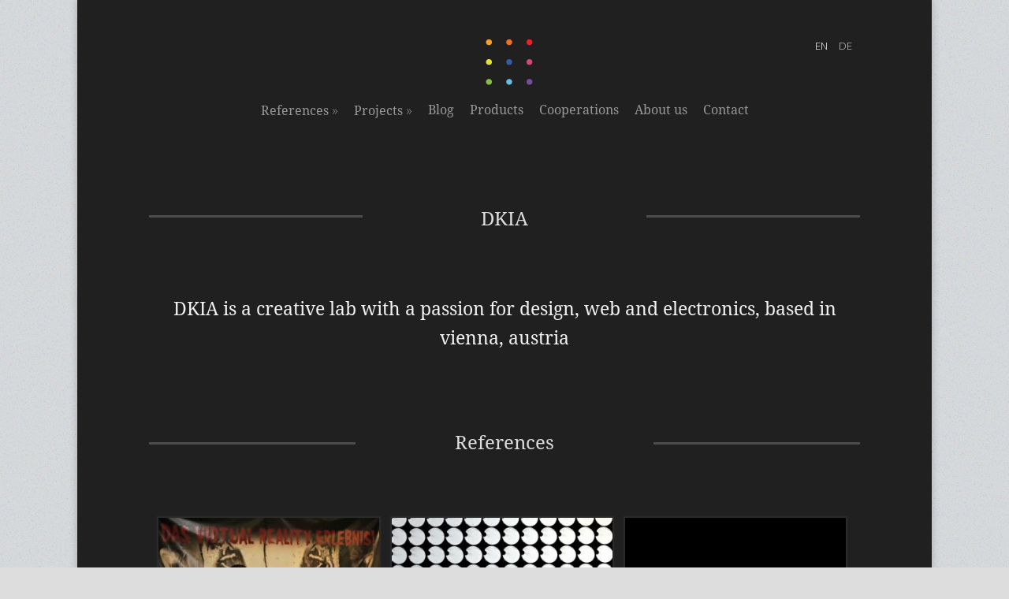

--- FILE ---
content_type: text/html; charset=utf-8
request_url: https://dkia.at/en
body_size: 9085
content:
<!DOCTYPE html>
<head>
<meta charset="utf-8" />
<meta name="viewport" content="width=device-width, initial-scale=1" />
<link rel="shortcut icon" href="https://my-cdn.at/RJbZ8df19sW-7Ih6Y82gQxbhW2NYm9uTYyP3jOsTAYV" type="image/vnd.microsoft.icon" />
<meta name="generator" content="Drupal 7 (https://www.drupal.org)" />
<link rel="canonical" href="https://www.dkia.at/en" />
<link rel="shortlink" href="https://www.dkia.at/en" />
<title>DKIA</title>
<style type="text/css" media="all">
@import url("https://my-cdn.at/yY9jf9Bohrmsriw8T1-vTSPSXuKrnZBxXpbXM5oP4GD?t3yydl");
@import url("https://my-cdn.at/5hMkrYTXjEZatMpi3U2ogMAIPO9ydtpDronECqWo87p?t3yydl");
@import url("https://my-cdn.at/g-3TrRuEc1TYGU5Ypixi2f1kIhzf3JcsJzd6rfn.cTI?t3yydl");
@import url("https://my-cdn.at/VHNks-6YVhwPCrpKLBR9GPuZHo3t.ZkQj0wZcmXnIzW?t3yydl");
</style>
<style type="text/css" media="all">
@import url("https://my-cdn.at/.qwmqv1M8ijpwQQvF3fgy6pqWVj9xLzMAS74Zlyr00r?t3yydl");
@import url("https://my-cdn.at/OOzhDG5-4A-3WimCDj22Si3mE9q.bTV2bJjX3gMX4iv?t3yydl");
@import url("https://my-cdn.at/AwFKm.sWi2i9lm1wzTp7XpaiCk2.Wian7pxoGX-5s9W?t3yydl");
@import url("https://my-cdn.at/rGS12lxVLgniLDMe0rllLLdlsvzCO04x8uhjSFYc0Uh?t3yydl");
@import url("https://my-cdn.at/po5uhLvgni002vawXIxeudBNu6S3SMXUFR5JFBXLs-W?t3yydl");
@import url("https://my-cdn.at/TlHPGe.ndfpp3lc04Ktlggxe1LQZ3LcCxoBAQM-fY1V?t3yydl");
@import url("https://my-cdn.at/ETHcBfylGsVxBLCknsgt9eL12BUE7FZ78IyOR2p5grT?t3yydl");
@import url("https://my-cdn.at/YPe1IjArXpp0zrdpTSZm5e4Qbve-t0A6bsO9Y4zn4nq?t3yydl");
</style>
<link type="text/css" rel="stylesheet" href="https://fonts.googleapis.com/css?family=Open+Sans:300&amp;subset=cyrillic-ext" media="all" />
<style type="text/css" media="all">
@import url("https://my-cdn.at/xh4xOpYV1NDHmyCgow7UteiDGQP3jWpEDW95-eAIsmz?t3yydl");
@import url("https://my-cdn.at/VGQKfEvnuxA04zv4QckF2oaCEBbaVDKOUFmVAL4vw0j?t3yydl");
@import url("https://my-cdn.at/ZW2pLsfluiiNygbK1wzUCa.PXOmKXJMXe.KCBy6qQbY?t3yydl");
@import url("https://my-cdn.at/EQjVOoQJ8Aad-lFQXpAganyWYs4H6qJEFsJRlGeBg.j?t3yydl");
@import url("https://my-cdn.at/qBrLhNrKxV2pCmwoKaK-quoeg38g6c4GppErm7n7sEj?t3yydl");
@import url("https://my-cdn.at/TCV0M6JubhaMKlr9N7UBCNhS8r4MDfIkoAcLPXR8oYg?t3yydl");
@import url("https://my-cdn.at/COUM1R179W.1Kyy.fqt6aNiRlLztl9.GVSpE25Qa0yD?t3yydl");
</style>
<style type="text/css" media="all">
@import url("https://my-cdn.at/OEXz.nXxTj0vjaQiXMCrFeEIzMct5zLSi2NtrqV1wQN?t3yydl");
@import url("https://my-cdn.at/HsblOxgkdCPMBZTEu9JF9Z6pPUVw0JrPcJNTaWisA-H?t3yydl");
@import url("https://my-cdn.at/aR3NL2Z.k4wAeVwzzm9svQD1J98VYFTRBLj0mtUf4jo?t3yydl");
</style>
<script type="text/javascript" src="https://www.dkia.at/sites/all/modules/jquery_update/replace/jquery/1.8/jquery.min.js?v=1.8.3"></script>
<script type="text/javascript" src="https://www.dkia.at/misc/jquery-extend-3.4.0.js?v=1.8.3"></script>
<script type="text/javascript" src="https://www.dkia.at/misc/jquery-html-prefilter-3.5.0-backport.js?v=1.8.3"></script>
<script type="text/javascript" src="https://www.dkia.at/misc/jquery.once.js?v=1.2"></script>
<script type="text/javascript" src="https://www.dkia.at/misc/drupal.js?t3yydl"></script>
<script type="text/javascript" src="https://www.dkia.at/sites/all/modules/jquery_update/replace/ui/external/jquery.cookie.js?v=67fb34f6a866c40d0570"></script>
<script type="text/javascript" src="https://www.dkia.at/sites/all/modules/jquery_update/replace/misc/jquery.form.min.js?v=2.69"></script>
<script type="text/javascript" src="https://www.dkia.at/misc/ajax.js?v=7.103"></script>
<script type="text/javascript" src="https://www.dkia.at/sites/all/modules/jquery_update/js/jquery_update.js?v=0.0.1"></script>
<script type="text/javascript" src="https://www.dkia.at/sites/all/modules/entityreference/js/entityreference.js?t3yydl"></script>
<script type="text/javascript" src="https://www.dkia.at/sites/all/modules/lightbox2/js/auto_image_handling.js?t3yydl"></script>
<script type="text/javascript" src="https://www.dkia.at/sites/all/modules/lightbox2/js/lightbox.js?t3yydl"></script>
<script type="text/javascript" src="https://www.dkia.at/sites/all/modules/views/js/base.js?t3yydl"></script>
<script type="text/javascript" src="https://www.dkia.at/misc/progress.js?v=7.103"></script>
<script type="text/javascript" src="https://www.dkia.at/sites/all/modules/views/js/ajax_view.js?t3yydl"></script>
<script type="text/javascript" src="https://www.dkia.at/sites/all/libraries/jquery.cycle/jquery.cycle.all.js?t3yydl"></script>
<script type="text/javascript" src="https://www.dkia.at/sites/all/modules/field_slideshow/field_slideshow.js?t3yydl"></script>
<script type="text/javascript" src="https://www.dkia.at/sites/all/themes/dkia_theme/js/jquery.uniform.js?t3yydl"></script>
<script type="text/javascript" src="https://www.dkia.at/sites/all/themes/dkia_theme/js/jquery.responsify.init.js?t3yydl"></script>
<script type="text/javascript" src="https://www.dkia.at/sites/all/themes/dkia_theme/js/superfish.js?t3yydl"></script>
<script type="text/javascript" src="https://www.dkia.at/sites/all/themes/dkia_theme/js/custom.js?t3yydl"></script>
<script type="text/javascript">
<!--//--><![CDATA[//><!--
jQuery.extend(Drupal.settings, {"basePath":"\/","pathPrefix":"en\/","setHasJsCookie":0,"ajaxPageState":{"theme":"dkia_theme","theme_token":"ppaxIXryQjjpYXP1lZzF3TnprdoOstRgPbIFs8IVK0M","jquery_version":"1.8","js":{"sites\/all\/modules\/jquery_update\/replace\/jquery\/1.8\/jquery.min.js":1,"misc\/jquery-extend-3.4.0.js":1,"misc\/jquery-html-prefilter-3.5.0-backport.js":1,"misc\/jquery.once.js":1,"misc\/drupal.js":1,"sites\/all\/modules\/jquery_update\/replace\/ui\/external\/jquery.cookie.js":1,"sites\/all\/modules\/jquery_update\/replace\/misc\/jquery.form.min.js":1,"misc\/ajax.js":1,"sites\/all\/modules\/jquery_update\/js\/jquery_update.js":1,"sites\/all\/modules\/entityreference\/js\/entityreference.js":1,"sites\/all\/modules\/lightbox2\/js\/auto_image_handling.js":1,"sites\/all\/modules\/lightbox2\/js\/lightbox.js":1,"sites\/all\/modules\/views\/js\/base.js":1,"misc\/progress.js":1,"sites\/all\/modules\/views\/js\/ajax_view.js":1,"sites\/all\/libraries\/jquery.cycle\/jquery.cycle.all.js":1,"sites\/all\/modules\/field_slideshow\/field_slideshow.js":1,"sites\/all\/themes\/dkia_theme\/js\/jquery.uniform.js":1,"sites\/all\/themes\/dkia_theme\/js\/jquery.responsify.init.js":1,"sites\/all\/themes\/dkia_theme\/js\/superfish.js":1,"sites\/all\/themes\/dkia_theme\/js\/custom.js":1},"css":{"modules\/system\/system.base.css":1,"modules\/system\/system.menus.css":1,"modules\/system\/system.messages.css":1,"modules\/system\/system.theme.css":1,"modules\/book\/book.css":1,"modules\/comment\/comment.css":1,"modules\/field\/theme\/field.css":1,"modules\/node\/node.css":1,"modules\/search\/search.css":1,"modules\/user\/user.css":1,"sites\/all\/modules\/views\/css\/views.css":1,"sites\/all\/modules\/ckeditor\/css\/ckeditor.css":1,"https:\/\/fonts.googleapis.com\/css?family=Open+Sans:300\u0026subset=cyrillic-ext":1,"sites\/all\/modules\/ctools\/css\/ctools.css":1,"sites\/all\/modules\/lightbox2\/css\/lightbox.css":1,"sites\/all\/modules\/panels\/css\/panels.css":1,"modules\/locale\/locale.css":1,"sites\/all\/modules\/views_fluid_grid\/css\/views_fluid_grid.advanced.css":1,"sites\/all\/modules\/field_slideshow\/field_slideshow.css":1,"sites\/all\/modules\/views_fluid_grid\/css\/views_fluid_grid.base.css":1,"sites\/all\/themes\/dkia_theme\/css\/awesome-font.css":1,"sites\/all\/themes\/dkia_theme\/style.css":1,"sites\/all\/themes\/dkia_theme\/css\/dkia.css":1,"public:\/\/google_fonts.css":1}},"lightbox2":{"rtl":"0","file_path":"\/(\\w\\w\/)public:\/","default_image":"\/sites\/all\/modules\/lightbox2\/images\/brokenimage.jpg","border_size":6,"font_color":"fff","box_color":"444444","top_position":"","overlay_opacity":"0.8","overlay_color":"000","disable_close_click":1,"resize_sequence":0,"resize_speed":400,"fade_in_speed":400,"slide_down_speed":600,"use_alt_layout":0,"disable_resize":0,"disable_zoom":0,"force_show_nav":0,"show_caption":1,"loop_items":1,"node_link_text":"View Image Details","node_link_target":0,"image_count":"Image !current of !total","video_count":"Video !current of !total","page_count":"Page !current of !total","lite_press_x_close":"press \u003Ca href=\u0022#\u0022 onclick=\u0022hideLightbox(); return FALSE;\u0022\u003E\u003Ckbd\u003Ex\u003C\/kbd\u003E\u003C\/a\u003E to close","download_link_text":"","enable_login":false,"enable_contact":false,"keys_close":"c x 27","keys_previous":"p 37","keys_next":"n 39","keys_zoom":"z","keys_play_pause":"32","display_image_size":"original","image_node_sizes":"(\\.thumbnail)","trigger_lightbox_classes":"img.thumbnail, img.image-thumbnail","trigger_lightbox_group_classes":"","trigger_slideshow_classes":"","trigger_lightframe_classes":"","trigger_lightframe_group_classes":"","custom_class_handler":"lightframe_ungrouped","custom_trigger_classes":"img.slide","disable_for_gallery_lists":0,"disable_for_acidfree_gallery_lists":true,"enable_acidfree_videos":true,"slideshow_interval":5000,"slideshow_automatic_start":true,"slideshow_automatic_exit":true,"show_play_pause":true,"pause_on_next_click":false,"pause_on_previous_click":true,"loop_slides":false,"iframe_width":1200,"iframe_height":800,"iframe_border":1,"enable_video":0,"useragent":"Mozilla\/5.0 (Macintosh; Intel Mac OS X 10_15_7) AppleWebKit\/537.36 (KHTML, like Gecko) Chrome\/131.0.0.0 Safari\/537.36; ClaudeBot\/1.0; +claudebot@anthropic.com)"},"views":{"ajax_path":"\/en\/views\/ajax","ajaxViews":{"views_dom_id:0fe5b3fbde4fea9002f3670a9d8de948":{"view_name":"frontprojekte","view_display_id":"block_1","view_args":"","view_path":"node\/63","view_base_path":"projekte\/front","view_dom_id":"0fe5b3fbde4fea9002f3670a9d8de948","pager_element":0}}},"urlIsAjaxTrusted":{"\/en\/views\/ajax":true},"field_slideshow":{"field-slideshow-4":{"fx":"fade","speed":"1000","timeout":"4000","pause":0,"start_on_hover":0,"carousel_visible":"3","carousel_scroll":"1","carousel_speed":"500","carousel_vertical":0,"carousel_circular":0,"carousel_follow":0,"carousel_skin":"","pager":"","controls":[]},"field-slideshow-6":{"fx":"fade","speed":"1000","timeout":"4000","pause":0,"start_on_hover":0,"carousel_visible":"3","carousel_scroll":"1","carousel_speed":"500","carousel_vertical":0,"carousel_circular":0,"carousel_follow":0,"carousel_skin":"","pager":"","controls":[]}}});
//--><!]]>
</script>
<!--[if lt IE 9]><script src="/sites/all/themes/dkia_theme/js/html5.js"></script><![endif]-->
<meta name="robots" content="index,follow" /></head>
<body class="html front not-logged-in no-sidebars page-node page-node- page-node-63 node-type-page i18n-en">
    <div id="wrap" class="clearfix">
  <header id="header" class="clearfix">
      <div id="nn">
    <hgroup id="logo">
      <div id="logoimg"><a href="/en" title="Home"><img src="https://my-cdn.at/4bvvUhDr1NCdofUV54oqfDCCCBEIA.Wk9htxaPDiUe1"/></a></div>      <div id="sitename"><a href="/en" title="Home"></a></div>
    </hgroup>
    <nav id="navigation" role="navigation" class="clearfix">

      <div id="main-menu">
        <ul class="menu"><li class="first expanded"><a href="/en/referenzen" title="">References</a><ul class="menu"><li class="first leaf"><a href="/en/referenzen/concepts" title="">Concept</a></li>
<li class="leaf"><a href="/en/referenzen/gestaltung" title="">Design</a></li>
<li class="leaf"><a href="/en/referenzen/interaction-electronic-design" title="">Interaction &amp; Electronic Design</a></li>
<li class="leaf"><a href="/en/referenzen/programmierung" title="">Programming</a></li>
<li class="last leaf"><a href="/en/referenzen/webdesign-webdevelopment" title="">Webdesign &amp; Webdevelopment</a></li>
</ul></li>
<li class="expanded"><a href="/en/projekte" title="">Projects</a><ul class="menu"><li class="first leaf"><a href="/en/projekte/ausstellungen" title="">Exhibitions</a></li>
<li class="leaf"><a href="/en/projekte/interaction-electronic-design" title="">Interaction &amp; Electronic Design</a></li>
<li class="leaf"><a href="/en/projekte/interventionen" title="">Interventions</a></li>
<li class="leaf"><a href="/en/projekte/leuchtobjekte" title="">Lightobjects</a></li>
<li class="leaf"><a href="/en/projekte/konzepte" title="">Concepts</a></li>
<li class="leaf"><a href="/en/projekte/research" title="">Research</a></li>
<li class="leaf"><a href="/en/projekte/software" title="">Software</a></li>
<li class="last leaf"><a href="/en/projekte/workshops" title="">Workshops</a></li>
</ul></li>
<li class="leaf"><a href="/en/blog" title="">Blog</a></li>
<li class="leaf"><a href="http://dkia.at/en/produkte" title="">Products</a></li>
<li class="leaf"><a href="/en/node/68" title="">Cooperations</a></li>
<li class="leaf"><a href="/en/about" title="">About us</a></li>
<li class="last leaf"><a href="/en/contact" title="">Contact</a></li>
</ul>      </div>
        </div>
    </nav>
              <div class="region region-header">
  <div id="block-locale-language" class="block block-locale">

        <h2 >Languages</h2>
    
  <div class="content">
    <ul class="language-switcher-locale-url"><li class="en first active"><a href="/en" class="language-link active" xml:lang="en">English</a></li>
<li class="de last"><a href="/de" class="language-link" xml:lang="de">Deutsch</a></li>
</ul>  </div>
  
</div> <!-- /.block -->
</div>
 <!-- /.region -->

  </header>

  <div id="main" class="clearfix">
  

        

    <section id="content" role="main" class="clearfix">
                             <div class="tg"><h1 class="page-title">DKIA</h1></div>
                        <div class="region region-content">
                     <span property="dc:title" content="DKIA" class="rdf-meta element-hidden"></span><span property="sioc:num_replies" content="0" datatype="xsd:integer" class="rdf-meta element-hidden"></span>  
      
    
  <div class="content">
    <div class="field field-name-body field-type-text-with-summary field-label-hidden"><div class="field-items"><div class="field-item even" property="content:encoded"><div class="frontslogan">
	DKIA is a creative lab with a passion for design, web and electronics, based in vienna, austria</div>
</div></div></div><div class="form-item form-type-item">
  <label>Language </label>
 English
</div>
  </div>
        <footer>
          </footer>
      </div>
 <!-- /.region -->
    </section> <!-- /#main -->

            <div class="clear"></div>
     

    <div class="region region-footer">
  <div id="block-views-frontreferenzen-block-1" class="block block-views">

        <h2 >References</h2>
    
  <div class="content">
    <div class="view view-frontreferenzen view-id-frontreferenzen view-display-id-block_1 view-dom-id-df739b978da0709fe9ddbbac1a774fb4">
            <div class="view-header">
      <div class="border1" ></div><div class="bg"><span class="title">References</span></div>    </div>
  
  
  
      <div class="view-content">
      <div class="views-fluid-grid">
    <ul class="views-fluid-grid-list">
          <li class="views-fluid-grid-inline views-fluid-grid-item views-row views-row-1 views-row-odd views-row-first">  
  <div class="views-field views-field-field-untertitel">        <div class="field-content"><a href="/en/node/223"><br /><span class="rr">The Clown </span><br /><br /><br /><br /><br />
<span class="rt">2019<br />virtual reality fun ride</span></a></div>  </div>  
  <span class="views-field views-field-field-titelbild">        <span class="field-content bild"><a href="/en/referenzen/The%20Clown"><img typeof="foaf:Image" src="https://my-cdn.at/dzLqipigTBtf9d6KradXcEMn55xdHjVmSBBWPuhe4da?itok=TRVsVuIC" width="320" height="240" alt="fun ride car with two people in it wearing VR headsets" /></a></span>  </span></li>
          <li class="views-fluid-grid-inline views-fluid-grid-item views-row views-row-2 views-row-even">  
  <div class="views-field views-field-field-untertitel">        <div class="field-content"><a href="/en/node/219"><br /><span class="rr">Come closer </span><br /><br /><br /><br /><br />
<span class="rt">2020<br />interactive installation</span></a></div>  </div>  
  <span class="views-field views-field-field-titelbild">        <span class="field-content bild"><a href="/en/referenzen/Come%20closer"><img typeof="foaf:Image" src="https://my-cdn.at/B8UddynEf7sJyf9AF7lPu7o4fikGOVBngS7SUA7BMed?itok=mOg_VszB" width="320" height="240" alt="" /></a></span>  </span></li>
          <li class="views-fluid-grid-inline views-fluid-grid-item views-row views-row-3 views-row-odd">  
  <div class="views-field views-field-field-untertitel">        <div class="field-content"><a href="/en/node/205"><br /><span class="rr">evan-society.org </span><br /><br /><br /><br /><br />
<span class="rt">2018<br />scientific community website</span></a></div>  </div>  
  <span class="views-field views-field-field-titelbild">        <span class="field-content bild"><a href="/en/referenzen/evan-society.org"><img typeof="foaf:Image" src="https://my-cdn.at/ovC2MIqFuFIkolZvNvgJa6Lr1FRsBhNpV-XQIXbC4g5?itok=pjlROGXw" width="320" height="240" alt="" /></a></span>  </span></li>
          <li class="views-fluid-grid-inline views-fluid-grid-item views-row views-row-4 views-row-even">  
  <div class="views-field views-field-field-untertitel">        <div class="field-content"><a href="/en/node/167"><br /><span class="rr">LeveL </span><br /><br /><br /><br /><br />
<span class="rt">2016<br />kinetic light installation</span></a></div>  </div>  
  <span class="views-field views-field-field-titelbild">        <span class="field-content bild"><a href="/en/referenzen/LeveL"><img typeof="foaf:Image" src="https://my-cdn.at/XLQFRdS5FdyVIVuQXalWn3DoXQp9TttvPvwwVijZwKV?itok=qVXer4Fh" width="320" height="240" alt="" /></a></span>  </span></li>
          <li class="views-fluid-grid-inline views-fluid-grid-item views-row views-row-5 views-row-odd">  
  <div class="views-field views-field-field-untertitel">        <div class="field-content"><a href="/en/node/166"><br /><span class="rr">Solar power plant controller </span><br /><br /><br /><br /><br />
<span class="rt">2016<br /> realtime monitoring system</span></a></div>  </div>  
  <span class="views-field views-field-field-titelbild">        <span class="field-content bild"><a href="/en/referenzen/Solar%20power%20plant%20controller"><img typeof="foaf:Image" src="https://my-cdn.at/-e6DU7pWvp3e1-VPg1hKjY6HfMG0xmkTu6Jgdf2k4Th?itok=NgeVFWPU" width="320" height="240" alt="" /></a></span>  </span></li>
          <li class="views-fluid-grid-inline views-fluid-grid-item views-row views-row-6 views-row-even views-row-last">  
  <div class="views-field views-field-field-untertitel">        <div class="field-content"><a href="/en/node/165"><br /><span class="rr">Curiosity cloud </span><br /><br /><br /><br /><br />
<span class="rt">2015<br />interactive sound installation</span></a></div>  </div>  
  <span class="views-field views-field-field-titelbild">        <span class="field-content bild"><a href="/en/referenzen/Curiosity%20cloud"><img typeof="foaf:Image" src="https://my-cdn.at/7dAjae6VOOEHcFRxiBSbtdhsbRPNMgAJhVNZGZ-0cgZ?itok=o9c_xobK" width="320" height="240" alt="" /></a></span>  </span></li>
          </ul>
</div>    </div>
  
  
  
  
  
  
</div>  </div>
  
</div> <!-- /.block -->
<div id="block-views-frontprojekte-block-1" class="block block-views">

        <h2 >Projects</h2>
    
  <div class="content">
    <div class="view view-frontprojekte view-id-frontprojekte view-display-id-block_1 view-dom-id-0fe5b3fbde4fea9002f3670a9d8de948">
            <div class="view-header">
      <div class="border1" ></div><div class="bg"><span class="title">Projects</span></div>
    </div>
  
  
  
      <div class="view-content">
      <div class="views-fluid-grid">
    <ul class="views-fluid-grid-list views-fluid-grid-items-box-shadow views-fluid-grid-items-border-radius">
          <li class="views-fluid-grid-inline views-fluid-grid-item views-row views-row-1 views-row-odd views-row-first">  
  <div class="views-field views-field-field-projektuntertitel">        <div class="field-content cap"><a href="/en/node/227"><br /><span class="rr">Klangformen </span><br /><br /><br /><br /><br />
<span class="rt">2020<br />interactive sound art wall</span></a></div>  </div>  
  <span class="views-field views-field-field-titelbild">        <span class="field-content bild"><a href="/en/projekte//en/node/227"><img typeof="foaf:Image" src="https://my-cdn.at/lo4x0f-BMepH5R4BWcI67QJ3HS8nYFujGpj0s9GasJJ?itok=xfqqRgTp" width="320" height="240" alt="First tests on the wall" title="First tests on the wall" /></a></span>  </span></li>
          <li class="views-fluid-grid-inline views-fluid-grid-item views-row views-row-2 views-row-even">  
  <div class="views-field views-field-field-projektuntertitel">        <div class="field-content cap"><a href="/en/node/237"><br /><span class="rr">Carophone </span><br /><br /><br /><br /><br />
<span class="rt">2020<br />Children&#039;s music box</span></a></div>  </div>  
  <span class="views-field views-field-field-titelbild">        <span class="field-content bild"><a href="/en/projekte//en/node/237"><img typeof="foaf:Image" src="https://my-cdn.at/LNnCGbdgsEpajsKaadd0sYsNwJNANLH8jPPvS9xSU61?itok=V6c5kpsN" width="320" height="240" alt="Carophone" title="Carophone" /></a></span>  </span></li>
          <li class="views-fluid-grid-inline views-fluid-grid-item views-row views-row-3 views-row-odd">  
  <div class="views-field views-field-field-projektuntertitel">        <div class="field-content cap"><a href="/en/node/228"><br /><span class="rr">Three Quarks for Muster Mark </span><br /><br /><br /><br /><br />
<span class="rt">2019<br />PET bottles light installation workshop</span></a></div>  </div>  
  <span class="views-field views-field-field-titelbild">        <span class="field-content bild"><a href="/en/projekte//en/node/228"><img typeof="foaf:Image" src="https://my-cdn.at/UYs0PbsDkBs9BaAWimzTEhovUSzbF3PqTgn8BZL.sx5?itok=ZFFWTA2T" width="320" height="240" alt="" /></a></span>  </span></li>
          <li class="views-fluid-grid-inline views-fluid-grid-item views-row views-row-4 views-row-even">  
  <div class="views-field views-field-field-projektuntertitel">        <div class="field-content cap"><a href="/en/node/238"><br /><span class="rr">Watt? </span><br /><br /><br /><br /><br />
<span class="rt">2015<br />pedal powered light installation</span></a></div>  </div>  
  <span class="views-field views-field-field-titelbild">        <span class="field-content bild"><a href="/en/projekte//en/node/238"><img typeof="foaf:Image" src="https://my-cdn.at/uCbdM4zGdiG9JhTRwOdX2zxpyQgnnqSm54AyByTG48A?itok=Xklec_rk" width="320" height="240" alt="Installation fotocredit Robert Marcus Klumb " title="Installation fotocredit Robert Marcus Klumb " /></a></span>  </span></li>
          <li class="views-fluid-grid-inline views-fluid-grid-item views-row views-row-5 views-row-odd">  
  <div class="views-field views-field-field-projektuntertitel">        <div class="field-content cap"><a href="/en/node/142"><br /><span class="rr">Light Night City Ride </span><br /><br /><br /><br /><br />
<span class="rt">2013<br />Electricity from pedal power, the city as a screen and the audience as the director</span></a></div>  </div>  
  <span class="views-field views-field-field-titelbild">        <span class="field-content bild"><a href="/en/projekte//en/node/142"><img typeof="foaf:Image" src="https://my-cdn.at/P6-q6S2Jph5-caK5Eih0KvJvNSzAylwVZeFZwKL1Awa?itok=feP2cc6P" width="320" height="240" alt="© Johannes Hloch" /></a></span>  </span></li>
          <li class="views-fluid-grid-inline views-fluid-grid-item views-row views-row-6 views-row-even views-row-last">  
  <div class="views-field views-field-field-projektuntertitel">        <div class="field-content cap"><a href="/en/node/125"><br /><span class="rr">Polatherm </span><br /><br /><br /><br /><br />
<span class="rt"><br />instant camera</span></a></div>  </div>  
  <span class="views-field views-field-field-titelbild">        <span class="field-content bild"><a href="/en/projekte//en/node/125"><img typeof="foaf:Image" src="https://my-cdn.at/9mTw7Lo6wu6wU6ZZJkbZJgKhxRh4kI8eJ5yv4AKFI.e?itok=wTTUMh5h" width="320" height="240" alt="" /></a></span>  </span></li>
          </ul>
</div>    </div>
  
  
  
  
  
  
</div>  </div>
  
</div> <!-- /.block -->
<div id="block-views-aktuelles-block-1" class="block block-views">

      
  <div class="content">
    <div class="view view-aktuelles view-id-aktuelles view-display-id-block_1 view-dom-id-f7d2474414ffc5cc1bfca045d22037b1">
            <div class="view-header">
      <div class="border1">
	 </div>
<div class="bg">
	<span class="title">Blog</span></div>
    </div>
  
  
  
      <div class="view-content">
      <div class="views-fluid-grid">
    <ul class="views-fluid-grid-list">
          <li class="views-fluid-grid-inline views-fluid-grid-item views-row views-row-1 views-row-odd views-row-first">  
  <div class="views-field views-field-title">        <h1 class="field-content"><a href="/en/node/260">IPv6, why don&#039;t you enable it already?</a></h1>  </div>  
  <div class="views-field views-field-field-titelbild">        <div class="field-content"></div>  </div>  
  <div class="views-field views-field-body">        <div class="field-content"><p>Recently at work I just did regular work-things. I logged on to my PC, opened my E-Mail client(s), read some mail, SSHed into one of our servers, started VSCode.... all that stuff. However some things were weird. I was looking stuff up on the internet - googling stuff, but some websites wouldn't load.</p></div>  </div>  
  <div class="views-field views-field-comment-count">        <span class="field-content"><div class="submitted">
<span class="awesome-icon-calendar icon"></span>Monday, 15 May, 2023 - 16:38
 <span class="awesome-icon-user icon"></span><a href="/en/user/6" title="View user profile." class="username" xml:lang="" about="/en/user/6" typeof="sioc:UserAccount" property="foaf:name" datatype="">Simon</a>
<span class="awesome-icon-comments icon"></span>  Comments 0
<span class="awesome-icon-edit icon"></span>   
</div></span>  </div></li>
          <li class="views-fluid-grid-inline views-fluid-grid-item views-row views-row-2 views-row-even">  
  <div class="views-field views-field-title">        <h1 class="field-content"><a href="/en/node/259">Reverse engineering the Controllino Helium Hotspot</a></h1>  </div>  
  <div class="views-field views-field-field-titelbild">        <div class="field-content"></div>  </div>  
  <div class="views-field views-field-body">        <div class="field-content"><p>
	What's inside? How does it work? What else can it do?</p>
</div>  </div>  
  <div class="views-field views-field-comment-count">        <span class="field-content"><div class="submitted">
<span class="awesome-icon-calendar icon"></span>Sunday, 17 July, 2022 - 16:39
 <span class="awesome-icon-user icon"></span><a href="/en/user/6" title="View user profile." class="username" xml:lang="" about="/en/user/6" typeof="sioc:UserAccount" property="foaf:name" datatype="">Simon</a>
<span class="awesome-icon-comments icon"></span>  Comments 0
<span class="awesome-icon-edit icon"></span>   
</div></span>  </div></li>
          <li class="views-fluid-grid-inline views-fluid-grid-item views-row views-row-3 views-row-odd">  
  <div class="views-field views-field-title">        <h1 class="field-content"><a href="/en/node/239">The performance reducing database cache</a></h1>  </div>  
  <div class="views-field views-field-field-titelbild">        <div class="field-content"></div>  </div>  
  <div class="views-field views-field-body">        <div class="field-content"><p>
	What happens if you don't understand what the system is doing behind your back</p>
</div>  </div>  
  <div class="views-field views-field-comment-count">        <span class="field-content"><div class="submitted">
<span class="awesome-icon-calendar icon"></span>Friday, 12 March, 2021 - 22:20
 <span class="awesome-icon-user icon"></span><a href="/en/user/6" title="View user profile." class="username" xml:lang="" about="/en/user/6" typeof="sioc:UserAccount" property="foaf:name" datatype="">Simon</a>
<span class="awesome-icon-comments icon"></span>  Comments 0
<span class="awesome-icon-edit icon"></span>   
</div></span>  </div></li>
          <li class="views-fluid-grid-inline views-fluid-grid-item views-row views-row-4 views-row-even">  
  <div class="views-field views-field-title">        <h1 class="field-content"><a href="/en/node/234">My Trezor destroyed over 1000€!</a></h1>  </div>  
  <div class="views-field views-field-field-titelbild">        <div class="field-content"><div class="item-list"><ul><li class="first last"><div id="field-slideshow-4-wrapper" class="field-slideshow-wrapper">
    
  <div class="field-slideshow field-slideshow-4 effect-fade timeout-4000 with-pager with-controls">
          <div class="field-slideshow-slide field-slideshow-slide-1 even first">
        <div class='inner-slide'><img class="field-slideshow-image field-slideshow-image-1" typeof="foaf:Image" src="https://my-cdn.at/gjcJ9VeCGwAnzL0WGuKplZ.0-PyKliFa1UgA1Z9W4il?itok=R3XKO4po" width="70" height="70" alt="" /></div>              </div>
      </div>

    </div>
</li>
</ul></div></div>  </div>  
  <div class="views-field views-field-body">        <div class="field-content"><p>Transaction fees aren't the only thing. Be careful not to run out of gas.</p>
<p> </p>
</div>  </div>  
  <div class="views-field views-field-comment-count">        <span class="field-content"><div class="submitted">
<span class="awesome-icon-calendar icon"></span>Tuesday, 12 January, 2021 - 19:03
 <span class="awesome-icon-user icon"></span><a href="/en/user/6" title="View user profile." class="username" xml:lang="" about="/en/user/6" typeof="sioc:UserAccount" property="foaf:name" datatype="">Simon</a>
<span class="awesome-icon-comments icon"></span>  Comments 0
<span class="awesome-icon-edit icon"></span>   
</div></span>  </div></li>
          <li class="views-fluid-grid-inline views-fluid-grid-item views-row views-row-5 views-row-odd">  
  <div class="views-field views-field-title">        <h1 class="field-content"><a href="/en/node/233">Running old Cisco ASDM</a></h1>  </div>  
  <div class="views-field views-field-field-titelbild">        <div class="field-content"></div>  </div>  
  <div class="views-field views-field-body">        <div class="field-content"><p>
	How to start the old Cisco firewall management utility on modern Linux systems</p>
</div>  </div>  
  <div class="views-field views-field-comment-count">        <span class="field-content"><div class="submitted">
<span class="awesome-icon-calendar icon"></span>Monday, 11 January, 2021 - 10:05
 <span class="awesome-icon-user icon"></span><a href="/en/user/6" title="View user profile." class="username" xml:lang="" about="/en/user/6" typeof="sioc:UserAccount" property="foaf:name" datatype="">Simon</a>
<span class="awesome-icon-comments icon"></span>  Comments 0
<span class="awesome-icon-edit icon"></span>   
</div></span>  </div></li>
          <li class="views-fluid-grid-inline views-fluid-grid-item views-row views-row-6 views-row-even">  
  <div class="views-field views-field-title">        <h1 class="field-content"><a href="/en/node/226">culture connected 2018/2019 award</a></h1>  </div>  
  <div class="views-field views-field-field-titelbild">        <div class="field-content"><div class="item-list"><ul><li class="first last"><div id="field-slideshow-6-wrapper" class="field-slideshow-wrapper">
    
  <div class="field-slideshow field-slideshow-6 effect-fade timeout-4000 with-pager with-controls">
          <div class="field-slideshow-slide field-slideshow-slide-1 even first">
        <div class='inner-slide'><img class="field-slideshow-image field-slideshow-image-1" typeof="foaf:Image" src="https://my-cdn.at/Q8iXQAbmhozPotsyc4gbDKXfHb3dZNRbE5APVLpDsgQ?itok=wyjBx6Zb" width="70" height="70" alt="" /></div>              </div>
      </div>

    </div>
</li>
</ul></div></div>  </div>  
  <div class="views-field views-field-body">        <div class="field-content"><p>
	<span class="VIiyi" lang="en" xml:lang="en"><span class="JLqJ4b ChMk0b" data-language-for-alternatives="en" data-language-to-translate-into="de" data-phrase-index="0"><span>With our workshop project "<a href="http://www.dkia.at/de/node/211">Three quarks for Muster Mark</a>" we received an award from Federal Minister Mag. Iris Eliisa Rauskala as part of the culture connected initiative - cooperation between schools and cultural partners.</span></span></span></p>
</div>  </div>  
  <div class="views-field views-field-comment-count">        <span class="field-content"><div class="submitted">
<span class="awesome-icon-calendar icon"></span>Saturday, 2 January, 2021 - 16:16
 <span class="awesome-icon-user icon"></span><a href="/en/user/1" title="View user profile." class="username" xml:lang="" about="/en/user/1" typeof="sioc:UserAccount" property="foaf:name" datatype="">nora</a>
<span class="awesome-icon-comments icon"></span>  Comments 0
<span class="awesome-icon-edit icon"></span>   
</div></span>  </div></li>
          <li class="views-fluid-grid-inline views-fluid-grid-item views-row views-row-7 views-row-odd">  
  <div class="views-field views-field-title">        <h1 class="field-content"><a href="/en/node/215">High load average </a></h1>  </div>  
  <div class="views-field views-field-field-titelbild">        <div class="field-content"></div>  </div>  
  <div class="views-field views-field-body">        <div class="field-content"><p>
	But very little CPU and disk activity. What could it be?</p>
<p>
	On one of our Proxmox 6 servers we recently had the issue of Icinga constantly complaining about a high load average. The load average itself is a bit of a weird metric, it measures the length of the run queue. That means how many proceses are waiting to get run - this could either be because they are waiting for CPU time to become available or data to arrive from the disk.</p>
</div>  </div>  
  <div class="views-field views-field-comment-count">        <span class="field-content"><div class="submitted">
<span class="awesome-icon-calendar icon"></span>Thursday, 1 October, 2020 - 17:52
 <span class="awesome-icon-user icon"></span><a href="/en/user/6" title="View user profile." class="username" xml:lang="" about="/en/user/6" typeof="sioc:UserAccount" property="foaf:name" datatype="">Simon</a>
<span class="awesome-icon-comments icon"></span>  Comments 0
<span class="awesome-icon-edit icon"></span>   
</div></span>  </div></li>
          <li class="views-fluid-grid-inline views-fluid-grid-item views-row views-row-8 views-row-even">  
  <div class="views-field views-field-title">        <h1 class="field-content"><a href="/en/node/208">The self deleting user table</a></h1>  </div>  
  <div class="views-field views-field-field-titelbild">        <div class="field-content"></div>  </div>  
  <div class="views-field views-field-body">        <div class="field-content"><p>
	Many years ago I "inherited" a website which contains a lot of user generated content. I can't go into details here in order to protect the <s>innocent</s> guilty - and myself.</p>
</div>  </div>  
  <div class="views-field views-field-comment-count">        <span class="field-content"><div class="submitted">
<span class="awesome-icon-calendar icon"></span>Wednesday, 26 December, 2018 - 11:43
 <span class="awesome-icon-user icon"></span><a href="/en/user/6" title="View user profile." class="username" xml:lang="" about="/en/user/6" typeof="sioc:UserAccount" property="foaf:name" datatype="">Simon</a>
<span class="awesome-icon-comments icon"></span>  Comments 0
<span class="awesome-icon-edit icon"></span>   
</div></span>  </div></li>
          <li class="views-fluid-grid-inline views-fluid-grid-item views-row views-row-9 views-row-odd">  
  <div class="views-field views-field-title">        <h1 class="field-content"><a href="/en/node/207">Hello, this is Lenny.</a></h1>  </div>  
  <div class="views-field views-field-field-titelbild">        <div class="field-content"></div>  </div>  
  <div class="views-field views-field-body">        <div class="field-content"><p>
	I'm here to annoy telemarketers.</p>
<p>
	Do you ever get those calls where people want to sell you stuff? Or tell you about "great" investment opportunites? I heard it's quite common in the US because call termination to the US costs next to nothing - and they have a common language with a country which most of those calls originate from: India.</p>
</div>  </div>  
  <div class="views-field views-field-comment-count">        <span class="field-content"><div class="submitted">
<span class="awesome-icon-calendar icon"></span>Wednesday, 5 December, 2018 - 20:39
 <span class="awesome-icon-user icon"></span><a href="/en/user/6" title="View user profile." class="username" xml:lang="" about="/en/user/6" typeof="sioc:UserAccount" property="foaf:name" datatype="">Simon</a>
<span class="awesome-icon-comments icon"></span>  Comments 2
<span class="awesome-icon-edit icon"></span>   
</div></span>  </div></li>
          <li class="views-fluid-grid-inline views-fluid-grid-item views-row views-row-10 views-row-even">  
  <div class="views-field views-field-title">        <h1 class="field-content"><a href="/en/node/198">Your IPMI Session has timed out</a></h1>  </div>  
  <div class="views-field views-field-field-titelbild">        <div class="field-content"></div>  </div>  
  <div class="views-field views-field-body">        <div class="field-content"><p>
	... or has it? Supermicro isn't sure.</p>
<p>
	I mange quite a few servers with Supermicro boards. I kind of like them because the out of band management solution on Supermicro is not the worst thing ever. I haven't found any good remote KVM solution yet, but the solution made by ATEN is at least partially usable. That is, unless you log in to the webapplication, only to be kicked out again:</p>
</div>  </div>  
  <div class="views-field views-field-comment-count">        <span class="field-content"><div class="submitted">
<span class="awesome-icon-calendar icon"></span>Tuesday, 7 August, 2018 - 22:28
 <span class="awesome-icon-user icon"></span><a href="/en/user/6" title="View user profile." class="username" xml:lang="" about="/en/user/6" typeof="sioc:UserAccount" property="foaf:name" datatype="">Simon</a>
<span class="awesome-icon-comments icon"></span>  Comments 0
<span class="awesome-icon-edit icon"></span>   
</div></span>  </div></li>
          <li class="views-fluid-grid-inline views-fluid-grid-item views-row views-row-11 views-row-odd">  
  <div class="views-field views-field-title">        <h1 class="field-content"><a href="/en/node/197">The shortest dial-up connection ever</a></h1>  </div>  
  <div class="views-field views-field-field-titelbild">        <div class="field-content"></div>  </div>  
  <div class="views-field views-field-body">        <div class="field-content"><p>Not by time, but by distance</p>
<p>"Diiii,diii,diiiiii,chhhhhhh,chhh,shhh ...." - remember those sounds? Those were the sounds of dial up modems when you connected to the internet. Thankfully those times are long gone now. There is no "going online" after 18:00 anymore (because it was cheaper), you're simply connected all the time. In a weird turn of events, instead of connecting to the internet via analog phone lines we're now connecting analog phone lines through the internet, but I digress ....</p>
</div>  </div>  
  <div class="views-field views-field-comment-count">        <span class="field-content"><div class="submitted">
<span class="awesome-icon-calendar icon"></span>Tuesday, 10 July, 2018 - 09:04
 <span class="awesome-icon-user icon"></span><a href="/en/user/6" title="View user profile." class="username" xml:lang="" about="/en/user/6" typeof="sioc:UserAccount" property="foaf:name" datatype="">Simon</a>
<span class="awesome-icon-comments icon"></span>  Comments 0
<span class="awesome-icon-edit icon"></span>   
</div></span>  </div></li>
          <li class="views-fluid-grid-inline views-fluid-grid-item views-row views-row-12 views-row-even views-row-last">  
  <div class="views-field views-field-title">        <h1 class="field-content"><a href="/en/node/196">Schrödingers Laptop </a></h1>  </div>  
  <div class="views-field views-field-field-titelbild">        <div class="field-content"></div>  </div>  
  <div class="views-field views-field-body">        <div class="field-content"><p>
	A story of my old 486 notebook. Is it dead or alive?</p>
<p>
	 </p>
</div>  </div>  
  <div class="views-field views-field-comment-count">        <span class="field-content"><div class="submitted">
<span class="awesome-icon-calendar icon"></span>Friday, 27 April, 2018 - 00:06
 <span class="awesome-icon-user icon"></span><a href="/en/user/6" title="View user profile." class="username" xml:lang="" about="/en/user/6" typeof="sioc:UserAccount" property="foaf:name" datatype="">Simon</a>
<span class="awesome-icon-comments icon"></span>  Comments 1
<span class="awesome-icon-edit icon"></span>   
</div></span>  </div></li>
          </ul>
</div>    </div>
  
      <div class="item-list"><ul class="pager"><li class="pager-previous first">&nbsp;</li>
<li class="pager-current">1 of 3</li>
<li class="pager-next last"><a href="/en/node/63?page=1">››</a></li>
</ul></div>  
  
  
  
  
</div>  </div>
  
</div> <!-- /.block -->
</div>
 <!-- /.region -->

  </div>

  <div id="footer-wrap" class="clearfix">
    <div id="footer">
    
      <div id="footer-bottom" class="clearfix">
       
        <div id="back-to-top" class="clearfix">
          <a href="#toplink">back up ↑</a>
        </div>
      </div>
    </div>
  </div>
</div>    <a style="display:none" href="mailto:grethor@my-webspace.at">grethor@my-webspace.at</a>
</body>
</html>


--- FILE ---
content_type: text/css
request_url: https://my-cdn.at/.qwmqv1M8ijpwQQvF3fgy6pqWVj9xLzMAS74Zlyr00r?t3yydl
body_size: 440
content:
/*CSS*/ /**
  * @file
  * Styling for the Book module.
  */

.book-navigation .menu {
  border-top: 1px solid #888;
  padding: 1em 0 0 3em; /* LTR */
}
.book-navigation .page-links {
  border-top: 1px solid #888;
  border-bottom: 1px solid #888;
  text-align: center;
  padding: 0.5em;
}
.book-navigation .page-previous {
  text-align: left;
  width: 42%;
  display: block;
  float: left; /* LTR */
}
.book-navigation .page-up {
  margin: 0 5%;
  width: 4%;
  display: block;
  float: left; /* LTR */
}
.book-navigation .page-next {
  text-align: right;
  width: 42%;
  display: block;
  float: right;
}
#book-outline {
  min-width: 56em;
}
.book-outline-form .form-item {
  margin-top: 0;
  margin-bottom: 0;
}
html.js #edit-book-pick-book {
  display: none;
}
.form-item-book-bid .description {
  clear: both;
}
#book-admin-edit select {
  margin-right: 24px;
}
#book-admin-edit select.progress-disabled {
  margin-right: 0;
}
#book-admin-edit tr.ajax-new-content {
  background-color: #ffd;
}
#book-admin-edit .form-item {
  float: left;
}


--- FILE ---
content_type: text/css
request_url: https://my-cdn.at/xh4xOpYV1NDHmyCgow7UteiDGQP3jWpEDW95-eAIsmz?t3yydl
body_size: 298
content:
/*CSS*/.ctools-locked {
  color: red;
  border: 1px solid red;
  padding: 1em;
}

.ctools-owns-lock {
  background: #ffffdd none repeat scroll 0 0;
  border: 1px solid #f0c020;
  padding: 1em;
}

a.ctools-ajaxing,
input.ctools-ajaxing,
button.ctools-ajaxing,
select.ctools-ajaxing {
  padding-right: 18px !important;
  background: url('//my-cdn.at/NfM8n3UOkafhGOq432qFHZFQr72izSgFoV6OXI2OsvP') right center no-repeat;
}

div.ctools-ajaxing {
  float: left;
  width: 18px;
  background: url('//my-cdn.at/NfM8n3UOkafhGOq432qFHZFQr72izSgFoV6OXI2OsvP') center center no-repeat;
}


--- FILE ---
content_type: text/css
request_url: https://my-cdn.at/OEXz.nXxTj0vjaQiXMCrFeEIzMct5zLSi2NtrqV1wQN?t3yydl
body_size: 2249
content:
/*CSS*/
@font-face {
    font-family: 'FontAwesome';
    src: url('//my-cdn.at/dXbA.SGs53kD7tsKglbwldnOuz3TZ-7sgEK1YT4IIEF');
    src: url('//my-cdn.at/dXbA.SGs53kD7tsKglbwldnOuz3TZ-7sgEK1YT4IIEF') format('embedded-opentype'), url('//my-cdn.at/7avPRbdLTb7U-wGfHwFc6KYll03u1nW.iA97ZI7lQrf') format('woff'), url('//my-cdn.at/aoZXIenFoWA3LRIbtTHvUsSWnoeDzhpUXuQcl4yRQj4') format('truetype'), url('//my-cdn.at/W0fiS2EeuIuzwE0WG.NvTf8WhKnIUpwRwL-Y6oQWQfl') format('svg'), url('//my-cdn.at/g9O7BnD28CVCgseQuhMfncV56aMW6fS8NpUEaxBq8av') format('svg');
    font-weight: normal;
    font-style: normal;
}
/* sprites.less reset */
[class^="awesome-icon-"], [class*=" awesome-icon-"]{
    display: inline;
    width: auto;
    height: auto;
    line-height: inherit;
    vertical-align: baseline;
    background-image: none;
    background-position: 0% 0%;
    background-repeat: repeat;
}
li[class^="awesome-icon-"], li[class*=" awesome-icon-"]{
    display: block;
}
/*  Font Awesome styles
    ------------------------------------------------------- */
[class^="awesome-icon-"]:before, [class*=" awesome-icon-"]:before {
    font-family: FontAwesome;
    font-weight: normal;
    font-style: normal;
    display: inline-block;
    text-decoration: inherit;
}
a [class^="awesome-icon-"], a [class*=" awesome-icon-"] {
    display: inline-block;
    text-decoration: inherit;
}
/* makes the font 33% larger relative to the icon container */
.awesome-icon-large:before {
    vertical-align: top;
    font-size: 1.3333333333333333em;
}
.btn [class^="awesome-icon-"], .btn [class*=" awesome-icon-"] {
    /* keeps button heights with and without icons the same */
    line-height: .9em;
}
li [class^="awesome-icon-"], li [class*=" awesome-icon-"] {
    display: inline-block;
    width: 1.25em;
    text-align: center;
}
li .awesome-icon-large[class^="awesome-icon-"], li .awesome-icon-large[class*=" awesome-icon-"] {
    /* 1.5 increased font size for awesome-icon-large * 1.25 width */
    width: 1.875em;
}
li[class^="awesome-icon-"], li[class*=" awesome-icon-"] {
    margin-left: 0;
    list-style-type: none;
}
li[class^="awesome-icon-"]:before, li[class*=" awesome-icon-"]:before {
    text-indent: -2em;
    text-align: center;
}
li[class^="awesome-icon-"].awesome-icon-large:before, li[class*=" awesome-icon-"].awesome-icon-large:before {
    text-indent: -1.3333333333333333em;
}
/*  Font Awesome uses the Unicode Private Use Area (PUA) to ensure screen
    readers do not read off random characters that represent icons */
.awesome-icon-glass:before              { content: "\f000"; }
.awesome-icon-music:before              { content: "\f001"; }
.awesome-icon-search:before             { content: "\f002"; }
.awesome-icon-envelope:before           { content: "\f003"; }
.awesome-icon-heart:before              { content: "\f004"; }
.awesome-icon-star:before               { content: "\f005"; }
.awesome-icon-star-empty:before         { content: "\f006"; }
.awesome-icon-user:before               { content: "\f007"; }
.awesome-icon-film:before               { content: "\f008"; }
.awesome-icon-th-large:before           { content: "\f009"; }
.awesome-icon-th:before                 { content: "\f00a"; }
.awesome-icon-th-list:before            { content: "\f00b"; }
.awesome-icon-ok:before                 { content: "\f00c"; }
.awesome-icon-remove:before             { content: "\f00d"; }
.awesome-icon-zoom-in:before            { content: "\f00e"; }

.awesome-icon-zoom-out:before           { content: "\f010"; }
.awesome-icon-off:before                { content: "\f011"; }
.awesome-icon-signal:before             { content: "\f012"; }
.awesome-icon-cog:before                { content: "\f013"; }
.awesome-icon-trash:before              { content: "\f014"; }
.awesome-icon-home:before               { content: "\f015"; }
.awesome-icon-file:before               { content: "\f016"; }
.awesome-icon-time:before               { content: "\f017"; }
.awesome-icon-road:before               { content: "\f018"; }
.awesome-icon-download-alt:before       { content: "\f019"; }
.awesome-icon-download:before           { content: "\f01a"; }
.awesome-icon-upload:before             { content: "\f01b"; }
.awesome-icon-inbox:before              { content: "\f01c"; }
.awesome-icon-play-circle:before        { content: "\f01d"; }
.awesome-icon-repeat:before             { content: "\f01e"; }

/* \f020 is not a valid unicode character. all shifted one down */
.awesome-icon-refresh:before            { content: "\f021"; }
.awesome-icon-list-alt:before           { content: "\f022"; }
.awesome-icon-lock:before               { content: "\f023"; }
.awesome-icon-flag:before               { content: "\f024"; }
.awesome-icon-headphones:before         { content: "\f025"; }
.awesome-icon-volume-off:before         { content: "\f026"; }
.awesome-icon-volume-down:before        { content: "\f027"; }
.awesome-icon-volume-up:before          { content: "\f028"; }
.awesome-icon-qrcode:before             { content: "\f029"; }
.awesome-icon-barcode:before            { content: "\f02a"; }
.awesome-icon-tag:before                { content: "\f02b"; }
.awesome-icon-tags:before               { content: "\f02c"; }
.awesome-icon-book:before               { content: "\f02d"; }
.awesome-icon-bookmark:before           { content: "\f02e"; }
.awesome-icon-print:before              { content: "\f02f"; }

.awesome-icon-camera:before             { content: "\f030"; }
.awesome-icon-font:before               { content: "\f031"; }
.awesome-icon-bold:before               { content: "\f032"; }
.awesome-icon-italic:before             { content: "\f033"; }
.awesome-icon-text-height:before        { content: "\f034"; }
.awesome-icon-text-width:before         { content: "\f035"; }
.awesome-icon-align-left:before         { content: "\f036"; }
.awesome-icon-align-center:before       { content: "\f037"; }
.awesome-icon-align-right:before        { content: "\f038"; }
.awesome-icon-align-justify:before      { content: "\f039"; }
.awesome-icon-list:before               { content: "\f03a"; }
.awesome-icon-indent-left:before        { content: "\f03b"; }
.awesome-icon-indent-right:before       { content: "\f03c"; }
.awesome-icon-facetime-video:before     { content: "\f03d"; }
.awesome-icon-picture:before            { content: "\f03e"; }

.awesome-icon-pencil:before             { content: "\f040"; }
.awesome-icon-map-marker:before         { content: "\f041"; }
.awesome-icon-adjust:before             { content: "\f042"; }
.awesome-icon-tint:before               { content: "\f043"; }
.awesome-icon-edit:before               { content: "\f044"; }
.awesome-icon-share:before              { content: "\f045"; }
.awesome-icon-check:before              { content: "\f046"; }
.awesome-icon-move:before               { content: "\f047"; }
.awesome-icon-step-backward:before      { content: "\f048"; }
.awesome-icon-fast-backward:before      { content: "\f049"; }
.awesome-icon-backward:before           { content: "\f04a"; }
.awesome-icon-play:before               { content: "\f04b"; }
.awesome-icon-pause:before              { content: "\f04c"; }
.awesome-icon-stop:before               { content: "\f04d"; }
.awesome-icon-forward:before            { content: "\f04e"; }

.awesome-icon-fast-forward:before       { content: "\f050"; }
.awesome-icon-step-forward:before       { content: "\f051"; }
.awesome-icon-eject:before              { content: "\f052"; }
.awesome-icon-chevron-left:before       { content: "\f053"; }
.awesome-icon-chevron-right:before      { content: "\f054"; }
.awesome-icon-plus-sign:before          { content: "\f055"; }
.awesome-icon-minus-sign:before         { content: "\f056"; }
.awesome-icon-remove-sign:before        { content: "\f057"; }
.awesome-icon-ok-sign:before            { content: "\f058"; }
.awesome-icon-question-sign:before      { content: "\f059"; }
.awesome-icon-info-sign:before          { content: "\f05a"; }
.awesome-icon-screenshot:before         { content: "\f05b"; }
.awesome-icon-remove-circle:before      { content: "\f05c"; }
.awesome-icon-ok-circle:before          { content: "\f05d"; }
.awesome-icon-ban-circle:before         { content: "\f05e"; }

.awesome-icon-arrow-left:before         { content: "\f060"; }
.awesome-icon-arrow-right:before        { content: "\f061"; }
.awesome-icon-arrow-up:before           { content: "\f062"; }
.awesome-icon-arrow-down:before         { content: "\f063"; }
.awesome-icon-share-alt:before          { content: "\f064"; }
.awesome-icon-resize-full:before        { content: "\f065"; }
.awesome-icon-resize-small:before       { content: "\f066"; }
.awesome-icon-plus:before               { content: "\f067"; }
.awesome-icon-minus:before              { content: "\f068"; }
.awesome-icon-asterisk:before           { content: "\f069"; }
.awesome-icon-exclamation-sign:before   { content: "\f06a"; }
.awesome-icon-gift:before               { content: "\f06b"; }
.awesome-icon-leaf:before               { content: "\f06c"; }
.awesome-icon-fire:before               { content: "\f06d"; }
.awesome-icon-eye-open:before           { content: "\f06e"; }

.awesome-icon-eye-close:before          { content: "\f070"; }
.awesome-icon-warning-sign:before       { content: "\f071"; }
.awesome-icon-plane:before              { content: "\f072"; }
.awesome-icon-calendar:before           { content: "\f073"; }
.awesome-icon-random:before             { content: "\f074"; }
.awesome-icon-comment:before            { content: "\f075"; }
.awesome-icon-magnet:before             { content: "\f076"; }
.awesome-icon-chevron-up:before         { content: "\f077"; }
.awesome-icon-chevron-down:before       { content: "\f078"; }
.awesome-icon-retweet:before            { content: "\f079"; }
.awesome-icon-shopping-cart:before      { content: "\f07a"; }
.awesome-icon-folder-close:before       { content: "\f07b"; }
.awesome-icon-folder-open:before        { content: "\f07c"; }
.awesome-icon-resize-vertical:before    { content: "\f07d"; }
.awesome-icon-resize-horizontal:before  { content: "\f07e"; }

.awesome-icon-bar-chart:before          { content: "\f080"; }
.awesome-icon-twitter-sign:before       { content: "\f081"; }
.awesome-icon-facebook-sign:before      { content: "\f082"; }
.awesome-icon-camera-retro:before       { content: "\f083"; }
.awesome-icon-key:before                { content: "\f084"; }
.awesome-icon-cogs:before               { content: "\f085"; }
.awesome-icon-comments:before           { content: "\f086"; }
.awesome-icon-thumbs-up:before          { content: "\f087"; }
.awesome-icon-thumbs-down:before        { content: "\f088"; }
.awesome-icon-star-half:before          { content: "\f089"; }
.awesome-icon-heart-empty:before        { content: "\f08a"; }
.awesome-icon-signout:before            { content: "\f08b"; }
.awesome-icon-linkedin-sign:before      { content: "\f08c"; }
.awesome-icon-pushpin:before            { content: "\f08d"; }
.awesome-icon-external-link:before      { content: "\f08e"; }

.awesome-icon-signin:before             { content: "\f090"; }
.awesome-icon-trophy:before             { content: "\f091"; }
.awesome-icon-github-sign:before        { content: "\f092"; }
.awesome-icon-upload-alt:before         { content: "\f093"; }
.awesome-icon-lemon:before              { content: "\f094"; }


--- FILE ---
content_type: text/css
request_url: https://my-cdn.at/EQjVOoQJ8Aad-lFQXpAganyWYs4H6qJEFsJRlGeBg.j?t3yydl
body_size: 420
content:
/*CSS*/
.locale-untranslated {
  font-style: normal;
  text-decoration: line-through;
}

#locale-translation-filter-form .form-item-language,
#locale-translation-filter-form .form-item-translation,
#locale-translation-filter-form .form-item-group {
  float: left; /* LTR */
  padding-right: .8em; /* LTR */
  margin: 0.1em;
  /**
   * In Opera 9, DOM elements with the property of "overflow: auto"
   * will partially hide its contents with unnecessary scrollbars when
   * its immediate child is floated without an explicit width set.
   */
  width: 15em;
}
#locale-translation-filter-form .form-type-select select {
  width: 100%;
}
#locale-translation-filter-form .form-actions {
  float: left; /* LTR */
  padding: 3ex 0 0 1em; /* LTR */
}
.language-switcher-locale-session a.active {
  color: #0062A0;
}
.language-switcher-locale-session a.session-active {
  color: #000000;
}


--- FILE ---
content_type: text/css
request_url: https://my-cdn.at/qBrLhNrKxV2pCmwoKaK-quoeg38g6c4GppErm7n7sEj?t3yydl
body_size: 783
content:
/*CSS*/
/* Items margin options. */
ul.views-fluid-grid-items-h-margin-0 li.views-fluid-grid-item { margin-left: 0; margin-right: 0; }
ul.views-fluid-grid-items-h-margin-2px li.views-fluid-grid-item { margin-left: 2px; margin-right: 2px; }
ul.views-fluid-grid-items-h-margin-4px li.views-fluid-grid-item { margin-left: 4px; margin-right: 4px; }
ul.views-fluid-grid-items-h-margin-6px li.views-fluid-grid-item { margin-left: 6px; margin-right: 6px; }
ul.views-fluid-grid-items-h-margin-8px li.views-fluid-grid-item { margin-left: 8px; margin-right: 8px; }
ul.views-fluid-grid-items-h-margin-10px li.views-fluid-grid-item { margin-left: 10px; margin-right: 10px; }

ul.views-fluid-grid-items-h-margin-0-2em li.views-fluid-grid-item { margin-left: 0.2em; margin-right: 0.2em; }
ul.views-fluid-grid-items-h-margin-0-5em li.views-fluid-grid-item { margin-left: 0.5em; margin-right: 0.5em; }
ul.views-fluid-grid-items-h-margin-0-8em li.views-fluid-grid-item { margin-left: 0.8em; margin-right: 0.8em; }
ul.views-fluid-grid-items-h-margin-1em li.views-fluid-grid-item { margin-left: 1em; margin-right: 1em; }
ul.views-fluid-grid-items-h-margin-1-2em li.views-fluid-grid-item { margin-left: 1.2em; margin-right: 1.2em; }
ul.views-fluid-grid-items-h-margin-1-5em li.views-fluid-grid-item { margin-left: 1.5em; margin-right: 1.5em; }
ul.views-fluid-grid-items-h-margin-1-8em li.views-fluid-grid-item { margin-left: 1.8em; margin-right: 1.8em; }
ul.views-fluid-grid-items-h-margin-2em li.views-fluid-grid-item { margin-left: 2em; margin-right: 2em; }

ul.views-fluid-grid-items-v-margin-0 li.views-fluid-grid-item { margin-top: 0; margin-bottom: 0; }
ul.views-fluid-grid-items-v-margin-2px li.views-fluid-grid-item { margin-top: 2px; margin-bottom: 2px; }
ul.views-fluid-grid-items-v-margin-4px li.views-fluid-grid-item { margin-top: 4px; margin-bottom: 4px; }
ul.views-fluid-grid-items-v-margin-6px li.views-fluid-grid-item { margin-top: 6px; margin-bottom: 6px; }
ul.views-fluid-grid-items-v-margin-8px li.views-fluid-grid-item { margin-top: 8px; margin-bottom: 8px; }
ul.views-fluid-grid-items-v-margin-10px li.views-fluid-grid-item { margin-top: 10px; margin-bottom: 10px; }

ul.views-fluid-grid-items-v-margin-0-2em li.views-fluid-grid-item { margin-top: 0.2em; margin-bottom: 0.2em; }
ul.views-fluid-grid-items-v-margin-0-5em li.views-fluid-grid-item { margin-top: 0.5em; margin-bottom: 0.5em; }
ul.views-fluid-grid-items-v-margin-0-8em li.views-fluid-grid-item { margin-top: 0.8em; margin-bottom: 0.8em; }
ul.views-fluid-grid-items-v-margin-1em li.views-fluid-grid-item { margin-top: 1em; margin-bottom: 1em; }
ul.views-fluid-grid-items-v-margin-1-2em li.views-fluid-grid-item { margin-top: 1.2em; margin-bottom: 1.2em; }
ul.views-fluid-grid-items-v-margin-1-5em li.views-fluid-grid-item { margin-top: 1.5em; margin-bottom: 1.5em; }
ul.views-fluid-grid-items-v-margin-1-8em li.views-fluid-grid-item { margin-top: 1.8em; margin-bottom: 1.8em; }
ul.views-fluid-grid-items-v-margin-2em li.views-fluid-grid-item { margin-top: 2em; margin-bottom: 2em; }

/* Advanced CCS3 style properties. */
ul.views-fluid-grid-items-box-shadow li.views-fluid-grid-item {
  -webkit-box-shadow: 2px 2px 2px #ccc;
   -khtml-box-shadow: 2px 2px 2px #ccc;
    -icab-box-shadow: 2px 2px 2px #ccc;
     -moz-box-shadow: 2px 2px 2px #ccc;
       -o-box-shadow: 2px 2px 2px #ccc;
          box-shadow: 2px 2px 2px #ccc;
}
ul.views-fluid-grid-items-border-radius li.views-fluid-grid-item {
  -webkit-border-radius: 5px;
   -khtml-border-radius: 5px;
    -icab-border-radius: 5px;
     -moz-border-radius: 5px;
       -o-border-radius: 5px;
          border-radius: 5px;
}

/* List alignment options. */
ul.views-fluid-grid-list-left { text-align: left; }
ul.views-fluid-grid-list-right { text-align: right; }
ul.views-fluid-grid-list-center { text-align: center; }
ul.views-fluid-grid-list-justify { text-align: justify; }

/* Items alignment options. */
ul.views-fluid-grid-items-left li.views-fluid-grid-item { text-align: left; }
ul.views-fluid-grid-items-right li.views-fluid-grid-item { text-align: right; }
ul.views-fluid-grid-items-center li.views-fluid-grid-item { text-align: center; }
ul.views-fluid-grid-items-justify li.views-fluid-grid-item { text-align: justify; }

/* Enforce justification of last row in the grid. */
li.views-fluid-grid-justify-last {
  display: inline-block;
  width: 100% !important;
  height: 1px !important;
  list-style-type: none;
  background-image: none;
}
ul.views-fluid-grid-items-border-radius li.views-fluid-grid-justify-last {
  -webkit-box-shadow: none !important;
   -khtml-box-shadow: none !important;
    -icab-box-shadow: none !important;
     -moz-box-shadow: none !important;
       -o-box-shadow: none !important;
          box-shadow: none !important;
}


--- FILE ---
content_type: text/css
request_url: https://my-cdn.at/COUM1R179W.1Kyy.fqt6aNiRlLztl9.GVSpE25Qa0yD?t3yydl
body_size: 684
content:
/*CSS*/
/* Fluid grid container. */
div.views-fluid-grid {
}

/* View title, label of grouping field. */
div.views-fluid-grid h3 {
  text-align: center;
}

/* Fluid grid is based on an HTML list. */
ul.views-fluid-grid-list {
  margin: 0;
  padding: 0;
}

/* Default item style. */
li.views-fluid-grid-item {
  /* width and height properties are defined at views_fluid_grid.size.css. */
  padding: 3px;
  overflow: hidden; /* needed to clip content when explicit width/height is specified. */
  list-style-type: none;
  background-image: none;
  vertical-align: top;
  color: #444;
  background-color: #f0f0f0;
  border: 1px solid #aaa;
}

/**
 * List items use inline block style.
 *
 * Works in all modern browsers (except IE7 and lower).
 */
li.views-fluid-grid-inline {
  /* inline-block does not work when applied to block elements in IE7 and lower. */
  display: inline-block;
}

/**
 * Targeting IE7.
 *
 * 1) html > body selector hides declaration from IE6 and lower.
 * 2) Asterisk Hack exploits a bug in IE7 and lower.
 */
html > body li.views-fluid-grid-inline {
  *display: inline;
  *zoom: 1;
}

/**
 * Targeting IE4-6 (excluding MacIE5).
 *
 * 1) Commented Backslash Hack hides declaration from MacIE5.
 * 2) * html selector exploits a bug in IE4-6.
 * 3) Enforce hasLayout using display inline and zoom applied to block elements.
 * \*/
* html li.views-fluid-grid-inline {
  display: inline;
  zoom: 1;
}
/* Ends Commented Backslash Hack. */


--- FILE ---
content_type: text/css
request_url: https://my-cdn.at/aR3NL2Z.k4wAeVwzzm9svQD1J98VYFTRBLj0mtUf4jo?t3yydl
body_size: 2135
content:
/*CSS*//* This File Contains All Responsive CSS */

/* Custom Drop-Down
================================================== */
#navigation .selector option{ background:#636363; -webkit-appearance:none; padding: 5px; }
#navigation .selector, 
#navigation .selector span{ cursor: pointer !important; -webkit-font-smoothing:antialiased; }
#navigation .selector, 
#navigation .selector *{ margin:0; padding:0; }
#navigation .selector select{ top:0px; left:0px; }
#navigation .selector{ width: 100%; font-size:12px;  font-weight:bold; }
#navigation .selector span:after { padding-left: 5px; padding-right: 5px; content: "\f078"; font-family: 'FontAwesome'; }
#navigation .selector span{ cursor:pointer; }
#navigation .selector{ height: 30px; line-height: 30px; display:-moz-inline-box;  display:inline-block;  vertical-align:middle;  zoom:1;  *display:inline; }
#navigation .selector select:focus{outline:0; }
#navigation .selector{ position:relative;  padding-left:10px;  overflow:hidden; }
#navigation .selector span{ display:block;  overflow:hidden;  text-overflow:ellipsis;  white-space:nowrap; }
#navigation .selector select{ position:absolute;  height:35px;  background:none;  width:97%; font-family:"Helvetica Neue",Helvetica,Arial,sans-serif;  font-size:12px;  font-weight:500;  border:0 !important; }


/* General
================================================== */
img{ max-width: 100%; }

/*hide redundant menu*/
#navigation select { display: none; width: 100% !important; }
#navigation .selector { display: none; margin-top: 5px; }




/* Apply To All Responsive Layouts
================================================== */
@media only screen and (device-width: 768px) {

	.page-blog li.views-fluid-grid-inline
{
	width: 45%;
	padding: 0 2em 0 0;

}

}

	
/* #Tablet (Portrait)
================================================== */

/* Note: Design for a width of 740px */
@media only screen and (min-width: 768px) and (max-width: 959px) {
	
	#wrap{ width: 680px; }
	#footer-one,#footer-two,#footer-three,#footer-four{ width: 155px;  }
	#navigation{ }
	
	.page-blog li.views-fluid-grid-inline
{
	width: 45%;
	padding: 0 2em 0 0;

}
.page-node-55 div#main,
.page-node-63 div#main,
.page-projekte div#main,
.page-referenzen div#main,
.page-about div#main,
.page-blog div#main{
	border-top: 3px solid #4c4c4c;
	margin: 6em 2% 0 2%; 
	text-align: center;
	position: relative;
  	z-index: 10;
}


}

/*  #Mobile (Portrait)
================================================== */

/* Note: Design for a width of 290px */
@media only screen and (max-width: 480px) {

span.rt {
    position: relative¡important;
    bottom: 18px;
    margin: 0 auto 0 auto;
    float:none;
    }
	
	#logo { width: 80%;}
#logoimg{ 
	position: relative;
	margin: 0 25% 0 25%;}
	/*hide*/
	.flexslider .caption{ display: none; }
	
	/*display dropdown nav*/
	#navigation .selector,
	#navigation select { display: inline-block; }
	#navigation ul { display: none; }
	#navigation{ padding: 0; height: 40px; line-height: 40px; width: 30%; float: none; padding: 0 5px; margin: 0 30% 0 30%; background: transparent; color: #fff; top: 0; right: 0; cursor: pointer; }
	
	#wrap{   margin: 0 auto; width: 90%; padding: 0 30px; }
	.preface-block, #footer-one,#footer-two,#footer-three,#footer-four{ width: 230px; margin-right: auto; margin-left: auto; }
	
	.flex-direction-nav li a.next,
	.flex-direction-nav li a.prev {height: 40px;width: 25px; line-height: 40px;margin-top: -20px;}
	
	body.sidebar-first #content, #content, #sidebar{ width: 100%; }
	
	.node h2.title{ margin-bottom: 10px; }
	
	#sidebar{ margin-top: 25px; padding-top: 25px; border-top: 5px solid #444; }
	
	.comment .attribution, .comment .comment-text { display: inline-block; }
		
	#copyright,#back-to-top{ float: none; width: 100%; text-align: center; }
	
.one-half, .one-third, .two-third, .one-fourth, .three-fourth, .one-fifth, .one-sixth {width: 100%; float: none;} 

.page-node-55 .view-aktuelles li.views-fluid-grid-inline,
.page-node-63 .view-aktuelles li.views-fluid-grid-inline,
.page-blog li.views-fluid-grid-inline
{
	width: 100%;
	display: block;
	padding: 0 2em 0 0;

}

.page-node-55 .view-aktuelles li.views-fluid-grid-inline,
.page-node-63 .view-aktuelles li.views-fluid-grid-inline,
.page-blog li.views-fluid-grid-inline, .view-user-aktuelles li.views-fluid-grid-inline{
width: 100%;
}
.page-node-55 div#main,
.page-node-63 div#main,
.page-projekte div#main,
.page-referenzen div#main,
.page-about div#main,
.page-blog div#main{
	border-top: 3px solid #4c4c4c;
	margin: 6em 6px 0 6px; 
	text-align: center;
	position: relative;
  	z-index: 10;}
  	
span.projektbild a img {
	width: 240px;
}
.page-projekte h1.page-title,
.page-referenzen h1.page-title,
.page-about h1.page-title,
.page-blog span.title
{
    font-family: 'Droid Serif', Lato, Helvetica Nue, Arial, Helvetica, sans-serif;
    color: #ddd;
    text-align: left;
    font-size: 24px;
	background: #202020;
	margin:-1.4em 0 4em 0;
	padding: 0 14% 0 14%;
	position: relative;
		width: 100%;

  	z-index: 40;
	display: inline-block;

 }
.view-frontreferenzen .views-field-field-untertitel a{
	display: block;
	position: absolute;
	color: #fff;
	background-color: #202020;
	opacity: 0;
	animation: fadein-desc 1s;
	animation-direction: reverse;
	-webkit-animation: fadein-desc 1s;
	-webkit-animation-direction: reverse;
	margin: 0em 1em 0 0;
	padding: 1em 1em 1em 1em;
}


.view-frontprojekte .views-field-field-projektuntertitel a {
display: block;
position: absolute;
width: 280px;
height: 210px;
color: #fff;
background-color: #000;
opacity: 0;
animation: fadein-desc 1s;
animation-direction: reverse;
-webkit-animation: fadein-desc 1s;
-webkit-animation-direction: reverse;
padding: 0 0 0 0;}


span.ut{
margin: 0 0 0 1em;
}

.field-slideshow{
width: 280px !important ;
height: 180px !important ;
position:relative;
border: 3px solid #4c4c4c;
}
.node-type-projekt .field-name-field-titelbild img,
.node-type-referenz .field-name-field-titelbild img{
width: 280px !important;
height: 180px !important;


}

#field-slideshow-1-wrapper img.field-slideshow-thumbnail {
    width: 40px !important;
    height: 40px !important;
    margin: 1em 0.5em 1em 0;
    border: 1px solid #4c4c4c;
}
.node-type-projekt h1.page-title, .node-type-referenz h1.page-title {
    width: 60%;
    }
.page-projekte h1.page-title, .page-referenzen h1.page-title, .page-about h1.page-title, .page-blog span.title {

    width: 30%;
}

.node-type-projekt #anhang, .node-type-referenz #anhang {
    float: left;
    clear: both;
    text-align: left;
}
}

/* #Mobile (Landscape)
================================================== */

/* Note: Design for a width of 420px */
@media only screen and (min-width: 480px) and (max-width: 767px) {
	
		#wrap{   margin: 0 auto; width: 92%; padding: 0 30px; }

	.preface-block, #footer-one, #footer-three{ width: 200px; margin-right: 20px; }
	#footer-two, #footer-four { width: 200px; margin-right: 0; }
	.responsive-clear{ clear: both; }
	
.page-node-55 .view-aktuelles li.views-fluid-grid-inline,
.page-node-63 .view-aktuelles li.views-fluid-grid-inline, 
.page-blog li.views-fluid-grid-inline, .view-user-aktuelles li.views-fluid-grid-inline{
width: 100%;
}
span.projektbild a img {
	width: 240px;
}




pre {
    font-family: monospace;
    font-size: 80%;
}

#wrap {
	width: 90%;
}

.comment-unpublished {
	background-color: #844;
}

.node-type-blog #field-slideshow-1-wrapper{
margin: 0 0 2em 2em;
}

.node-type-blog .field-slideshow-slide, .node-type-blog .field-slideshow-slide a, .node-type-blog .field-slideshow-slide img{
width: 100% !important;
clear: both;
}

--- FILE ---
content_type: text/css
request_url: https://my-cdn.at/lcNeQjr2e92QcymoFNKWfmetkeM.Vz3ZR2nOm.YuAco
body_size: 361
content:
/*CSS*/
@font-face {
  font-family: 'Droid Serif';
  font-style: italic;
  font-weight: 400;
  src: local('Droid Serif Italic'), local('DroidSerif-Italic'), url('//my-cdn.at/.G1..LvveWp5Kpwj7CpwOSykMhIVEmjW9qKpdHbxkDv') format('truetype');
}
@font-face {
  font-family: 'Droid Serif';
  font-style: italic;
  font-weight: 700;
  src: local('Droid Serif Bold Italic'), local('DroidSerif-BoldItalic'), url('//my-cdn.at/oZW8VLeCaWK80lnsijIkyUki2uAdDa3pOx6LFaFpE9K') format('truetype');
}
@font-face {
  font-family: 'Droid Serif';
  font-style: normal;
  font-weight: 400;
  src: local('Droid Serif Regular'), local('DroidSerif-Regular'), url('//my-cdn.at/yiwzMeDkmM49zPsX50cWogxxnwnen6CEHY.e1Xz6Y9e') format('truetype');
}
@font-face {
  font-family: 'Droid Serif';
  font-style: normal;
  font-weight: 700;
  src: local('Droid Serif Bold'), local('DroidSerif-Bold'), url('//my-cdn.at/-nMeVpzeIMrSZXm0NJU72EWGersHYSWerNRzxNVuQ..') format('truetype');
}


--- FILE ---
content_type: text/javascript
request_url: https://www.dkia.at/sites/all/themes/dkia_theme/js/jquery.responsify.init.js?t3yydl
body_size: 175
content:
jQuery(function($){
	$(document).ready(function(){
		
		//remove img height and width attributes for better responsiveness
		$('img').each(function(){
			$(this).removeAttr('width')
			$(this).removeAttr('height');
		});
		
		//responsive drop-down
		$("<select />").appendTo("#navigation");
		$("<option />", {
		   "selected": "selected",
		   "value": "",
		   "text": "Menu"
		}).appendTo("#navigation select");
		$("#navigation a").each(function() {
		 var el = $(this);
		 $("<option />", {
			 "value"   : el.attr("href"),
			 "text"    : el.text()
		 }).appendTo("#navigation select");
		});
		
		//remove options with # symbol for value
		$("#navigation option").each(function() {
			var navOption = $(this);
			
			if( navOption.val() == '#' ) {
				navOption.remove();
			}
		});
		
		$("#navigation select").change(function() {
		  window.location = $(this).find("option:selected").val();
		});
		
		//uniform
		$(function(){
       		 $("#navigation select").uniform();
      	});
	
	}); // END doc ready
}); // END function